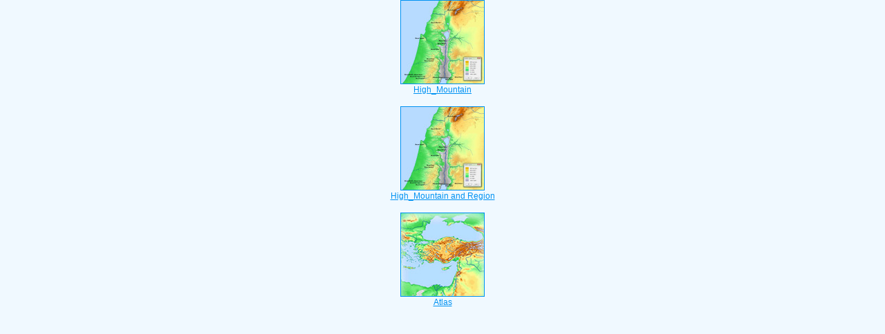

--- FILE ---
content_type: text/html
request_url: https://cnbible.com/scan/matthew/17-8.htm
body_size: 961
content:
<html><head><title>Bible Verse Illustrations for Matthew 17:8</title><meta http-equiv="Content-Type" content="text/html; charset=iso-8859-1"></head><link rel="stylesheet" type="text/css" href="/stylesidepanel2.css"><body vlink="#0092F2" alink="#0092F2"><style>A:link {text-decoration:underline; color:#0092F2; } A:visited {text-decoration:underline; color:#0092F2; } A:hover {text-decoration:underline; color:99D6FF}</style><div align="center"><span class="leftslide"><a href="/atlas/high_mountain.htm" target="_top"><img src="/thumbatlas/mountains.jpg" title="Atlas with Encyclopedia" width="120" height="120" border="1"><br>High_Mountain</a><br><br><a href="/regional/high_mountain.htm" target="_top"><img src="/thumbregions/mountains.jpg" title="Regional View" width="120" height="120" border="1"><br>High_Mountain and Region</a><br><br><iframe width="100%" height="550" scrolling="no" src="/mappanel.htm" frameborder="0"></iframe></span></div></body></html>